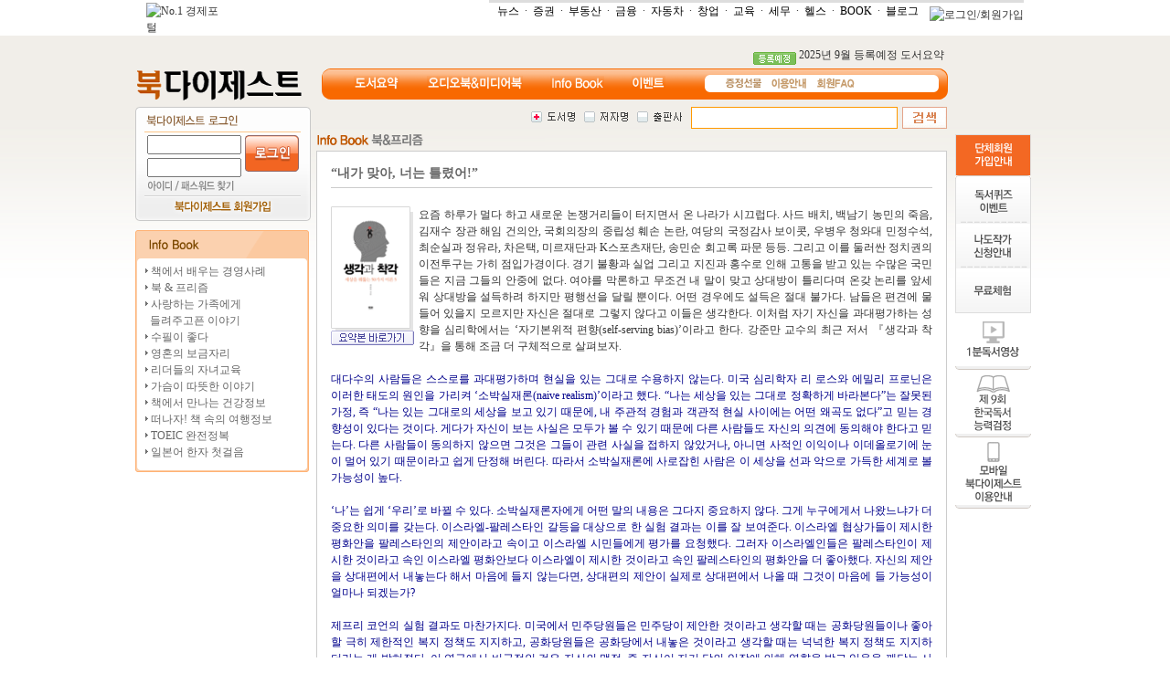

--- FILE ---
content_type: text/html
request_url: http://digest.mk.co.kr/Sub/Board/InfoBook.Asp?Type=T&Gubun=info&id=6&Sno=1385&page=03
body_size: 33946
content:


<!DOCTYPE html PUBLIC "-//W3C//DTD XHTML 1.0 Transitional//EN" "http://www.w3.org/TR/xhtml1/DTD/xhtml1-transitional.dtd">
<html xmlns="http://www.w3.org/1999/xhtml">
<head>
<meta http-equiv="Content-Type" content="text/html; charset=euc-kr" />
<title> NO.1 경제포털 :: 매일경제 </title>
<link rel="stylesheet" href="/css/common.css" type="text/css" />
<script language="javascript" type="text/javascript" src="/Js/Common.Js"></script>
<script language="javascript" type="text/javascript" src="/Global/Js/Ajax.Js"></script>

</head>

<body style="background:url(/images/common/topbg.gif) repeat-x">
	<div style="background-color:#FFFFFF">
	<script type="text/javascript" language='JavaScript' src='http://common.mk.co.kr/common/js/openwindow.js'></script> 
	 
	<script type="text/javascript" src="http://log.inside.daum.net/dwi_log/js/dwi.js"></script>
	<script type="text/javascript" > 
		_dwiPID="d-C7y-243";
		if(typeof(_dwiCatch) == "function") { _dwiCatch();}
	</script>
	 
	<table border="0"  cellpadding="0" cellspacing="0" width="960" align="center">
	 <tr>
		<td valign="bottom" width="80" height="29">
		 <a href="http://www.mk.co.kr/" target="_top"><img src="http://img.mk.co.kr/top/center/mk_s_emb.gif" border="0" height="26" alt='No.1 경제포털' style="margin-top:3px;" /></a>
		</td>
		<td align='right' valign='top'>
		 <table border='0' cellpadding='0' cellspacing='0' width='*'>
			<tr>
			 <td width='3'><img src="http://img.mk.co.kr/main/april/ic_inews4_topgray.gif" width="3" height="3" alt="" border="0" /></td>
			 <td bgcolor="DDDDDD" height="3" width="585"></td>
				</tr>
				<tr>
			 <td class='vdn1' colspan="2" align="right">
				<a href="http://news.mk.co.kr/" target="_top"><font color="#000000">뉴스</font></a> &nbsp;·&nbsp;
				<a href="http://stock.mk.co.kr/" target="_top"><font color="#000000">증권</font></a> &nbsp;·&nbsp;
				<a href="http://estate.mk.co.kr/" target="_top"><font color="#000000">부동산</font></a> &nbsp;·&nbsp;
				<a href="http://money.mk.co.kr/" target="_top"><font color="#000000">금융</font></a> &nbsp;·&nbsp;
				<a href="http://car.mk.co.kr/" target="_top"><font color="#000000">자동차</font></a> &nbsp;·&nbsp;
				<a href="http://changup.mk.co.kr/" target="_top"><font color="#000000">창업</font></a> &nbsp;·&nbsp;
				<a href="http://education.mk.co.kr/" target="_top"><font color="#000000">교육</font></a> &nbsp;·&nbsp;
				<a href="http://tax.mk.co.kr/" target="_top"><font color="#000000">세무</font></a> &nbsp;·&nbsp;
				<a href="http://health.mk.co.kr/" target="_top"><font color="#000000">헬스</font></a> &nbsp;·&nbsp;
				<a href="http://book.mk.co.kr/" target="_blank"><font color="#000000">BOOK</font></a> &nbsp;·&nbsp;
				<a href="http://blog.mk.co.kr/" target="_blank"><font color="#000000">블로그</font></a> &nbsp;&nbsp;
				 
				<script language='JavaScript' type="text/javascript"> 
				login_check = document.cookie.indexOf( 'cUserID' );
				if( login_check == -1 ) {
					document.write( "<img src='http://img.mk.co.kr/main/april/b_april_login.gif' alt='로그인/회원가입' border='0' align='middle' vspace='1' usemap='#login' >" );
					document.write( "<map name='login'>" );
					document.write( "<area alt='로그인' coords='7,0,41,16' href='http://member.mk.co.kr/member_login.php?successUrl="+document.location+"'>" );
					document.write( "<area alt='회원가입' coords='46,0,90,16' href='http://member.mk.co.kr/join/join_intro.php'>" );
					document.write( "</map>" );
				}
				else {
					document.write( "<img src='http://img.mk.co.kr/main/april/b_april_logout.gif' alt='로그아웃/회원정보수정' border='0' align='absmiddle' vspace='1' usemap='#logout'>" );
					document.write( "<map name='logout'>" );
					document.write( "<area alt='로그아웃' coords='7,0,45,16' href='http://member.mk.co.kr/member_logoff.php?nextUrl="+document.location+"'>" );
					document.write( "<area alt='회원정보수정' coords='47,0,90,16' href='https://member.mk.co.kr/modify/modify_info.php'>" );
					document.write( "</map>" );					
				}
				</script>
			 </td>
			</tr>
		 </table>
		</td>
	 </tr>
	</table>
</div>
	<table align="center" width="990">
		<tr>
			<td colspan="2" align="right" style="padding-right:100px; padding-top:10px">
				<img src="/images/common/ing_digest.gif" align="middle" alt="등록예정" /> <a href="/sub/board/board.asp?Gubun=updatebook&Sno=253">2025년 9월 등록예정 도서요약</a>
			</td>
		</tr>
		<tr>
			<td width="200"><a href="/main/index.Asp"><img src="/images/common/logo.gif" alt="북다이제스트" /></a></td>
			<td>
			
				<!--nave-->
				<div style="background:url(/images/common/bg_navi.gif) no-repeat; height:34px">
					<table border="0" cellspacing="0" cellpadding="0">
						<tr>
							<td width="440">
								<div style="padding-top:8px; padding-left:35px">
								<table cellpadding="0" cellspacing="0">
									<tr>
										<td style="padding-right:30px"><a href="/sub/digest/index.asp"><img src="/images/common/mn_navi01.gif" style="cursor:pointer" /></a></td>
										<td style="padding-right:30px"><a href="/sub/audio/index.asp"><img src="/images/common/mn_navi02.gif" style="cursor:pointer" /></a></td>
										<td style="padding-right:30px"><a href="/Sub/Board/infobook.Asp?Gubun=info&ID=1"><img src="/images/common/mn_navi03.gif" style="cursor:pointer"></a></td>
										<td style="padding-right:10px"><a href="/sub/event/index.Asp"><img src="/images/common/mn_navi04.gif" style="cursor:pointer" /></a></td>
									</tr>
								</table>
								</div>
							</td>
							<td style="padding-top:10px">
								<a href="javascript:open_Page('/sub/help/present.asp','','width=538,height=550,scrollbars=yes')"><img src="/images/common/mn_navi_s01.gif"></a>&nbsp;&nbsp;
								<a href="/sub/help/help.asp"><img src="/images/common/mn_navi_s02.gif" /></a>&nbsp;&nbsp;
								<a href="/Sub/Board/qna.asp"><img src="/images/common/mn_navi_s03.gif" /></a>&nbsp;&nbsp;
<!--								<a href="/sub/board/qnawrite.asp?type=3"><img src="/images/common/mn_navi_s04.gif" /></a>-->
							</td>
						</tr>
					</table>
				</div>
				<!--//nave-->
			</td>
		</tr>
	</table>
			
		

<!--본문 시작-->
<table align="center" width="990">
    <tr>
        <td width="200">
            <div style="padding-bottom: 5px">
                <!--로그인-->

<script language=javascript src='http://common.mk.co.kr/common/js/mkLoginChk.js'></script>
<script language=javascript src='http://common.mk.co.kr/common/js/mkedu/loginCheck.js'></script>

<div style="width:192px; height:125px; background:url(/images/common/bg_login.gif) no-repeat; overflow:hidden">
 <div style="padding-left:10px; padding-top:28px">
  <table>
   <form action='javascript:login_mkedu()' method='post' name='form' id='loginform'>
    <input type='hidden' name='successUrl' value='http://digest.mk.co.kr/loginAction.Asp' />
    <input type='hidden' name='failUrl' value='http://member.mk.co.kr/member_login_fair.php' />
    <tr>
     <td>
      <input type="text" name="user_id" style="width:95px" />
     </td>
     <td rowspan="2"><a href="javascript:checkform(this.form)"><img src="/images/common/btn_login.gif" /></a></td>
    </tr>
    <tr>
     <td>
      <input type="password" name="password" style="width:95px" />
     </td>
    </tr>
    <tr>
     <td colspan="2"><a href="http://member.mk.co.kr/find/idpw_find.php"><img src="/images/common/btn_idpw.gif" alt="아이디/패스워드 찾기" /></a></td>
    </tr>
    <tr>
     <td colspan="2" align="center" style="padding-top:5px"><a href="/Sub/Help/MemberHelp.Asp"><img src="/images/common/btn_join.gif" alt="회원가입" /></a></td>
    </tr>
   </form>
  </table>
 </div>
</div>

<!--로그인-->
            </div>
            <div style="padding-top: 5px">
    <img src="/images/sub/infobook_leftmntitle_01.gif" alt="INFO BOOK"></div>
<div style="background: url(/images/sub/digest_leftmntitle_02.gif) repeat-y">
	<div style="padding-left: 10px">		
		<img src="/images/common/icon_dot.gif" /><a href="/Sub/Board/InfoBook.Asp?Gubun=info&ID=1"><span class="menutxt"> 책에서 배우는 경영사례</span></a><br />
        <img src="/images/common/icon_dot.gif" /><a href="/Sub/Board/InfoBook.Asp?Gubun=info&ID=6"><span class="menutxt"> 북 &amp; 프리즘</span></a><br />
		<!--<img src="/images/common/icon_dot.gif" /><a href="/Sub/Board/InfoBook.Asp?Gubun=info&ID=5"><span class="menutxt"> 서평칼럼 </span></a><br />-->
	  <img src="/images/common/icon_dot.gif" /><a href="/Sub/Board/InfoBook.Asp?Gubun=christ"><span class="menutxt"> 사랑하는 가족에게<br />&nbsp;
	  들려주고픈 이야기</span></a><br />
      <img src="/images/common/icon_dot.gif" /><a href="/Sub/Board/InfoBook.Asp?Gubun=info&ID=9"><span class="menutxt"> 수필이 좋다 </span></a><br />	
      <img src="/images/common/icon_dot.gif" /><a href="/Sub/Board/InfoBook.Asp?Gubun=love&Id=2"><span class="menutxt"> 영혼의 보금자리 </span></a><br />
      <img src="/images/common/icon_dot.gif" /><a href="/Sub/Board/InfoBook.Asp?Gubun=info&ID=10"><span class="menutxt"> 리더들의 자녀교육</span></a><br />
      <img src="/images/common/icon_dot.gif" /><a href="/Sub/Board/InfoBook.Asp?Gubun=love&Id=1"><span class="menutxt"> 가슴이 따뜻한 이야기 </span></a><br />
      <img src="/images/common/icon_dot.gif" /><a href="/Sub/Board/InfoBook.Asp?Gubun=info&ID=2"><span class="menutxt"> 책에서 만나는 건강정보 </span></a><br />
		
		
		
  				
		<img src="/images/common/icon_dot.gif" /><a href="/Sub/Board/InfoBook.Asp?Gubun=info&ID=4"><span class="menutxt"> 떠나자! 책 속의 여행정보 </span></a><br />
					
		
		<img src="/images/common/icon_dot.gif" /><a href="/Sub/Board/Toeic.Asp?Gubun=e"><span class="menutxt"> TOEIC 완전정복 </span></a><br />
		<img src="/images/common/icon_dot.gif" /><a href="/Sub/Board/Toeic.Asp?Gubun=j"><span class="menutxt"> 일본어 한자 첫걸음 </span></a><br />
	</div>
</div>
<div>
  <img src="/images/sub/digest_leftmntitle_03.gif"></div>
</div>

            <!--//좌측끝-->
        </td>
        <td width="690" align="right" valign="top">
            <!--search-->
            <div>
	<!--검색시작-->
	<table border="0" cellspacing="0" cellpadding="0" style="padding-bottom:5px">
		<form name="searchBook" action="" method="post" onSubmit="return checkSearch()">
		<input type="hidden" name="book_title" value="1">
		<input type="hidden" name="aut_name_k" value="">
		<input type="hidden" name="pbl_name"   value="">
		<tr>
			<td align='center' style="padding-top:5px">
				<table border="0" cellspacing="0" cellpadding="0">
				 <tr>
					<td style="padding-right:10px"><img style="cursor:hand" src="/images/common/sch_01_on.gif" id="searchTitle" onClick="searchBtnChange('title')" /></td>
					<td style="padding-right:10px"><img style="cursor:hand" src="/images/common/sch_02_off.gif" id="searchName"  onclick="searchBtnChange('name')" /></td>
					<td style="padding-right:10px"><img style="cursor:hand" src="/images/common/sch_03_off.gif"  id="searchPbl" onClick="searchBtnChange('pbl')" /></td>
				 </tr>
				</table>
			</td>
			<td>
				<table  border="0" cellspacing="0" cellpadding="0">
					<tr>
						<td align='center' style="padding-right:5px">
						<input type="text" name="key" value="" style="width:220px;height:18px;border:solid 1px #FF9900; padding-top:3px">
						</td>
					</tr>
				</table>
			</td>
			<td><img src="/images/common/btn_search.gif" onClick="checkSearch()" style="cursor:hand"></td>
		</tr>
		</form>
	</table>
	<!--검색끝-->			
</div>
            <!--Body Start-->
            
            <div class="subtitle">
                <img src="/images/sub/menu_tit_info_06.gif" /></div>
            <div class="bodybox">
                <table width="100%" border="0" cellspacing="0" cellpadding="0">
                    <tr>
                        <td style="padding-left: 15px; padding-right: 15px">
                            <div class="booktitle" style="font-size: 14px; padding-top: 15px; padding-bottom: 6px; border-bottom: solid 1px #CCCCCC">
                                “내가 맞아, 너는 틀렸어!”</div>
                            <div class="hgap">
                            </div>
                            
                            <table border="0" cellspacing="0" cellpadding="0" align='left'>
                                <tr>
                                    <td>
                                        <img src="/images/sub/infobook_bookbg1.gif"></td>
                                </tr>
                                <tr>
                                    <td style="padding-left: 6px" width="90" height="130" background="/images/sub/infobook_bookbg3.gif">
                                        <img src='/book_img/infoimg/1385.gif' width='75'></td>
                                </tr>
                                <tr>
                                    <td>
                                        <a href='/Sub/Digest/GuideBook.Asp?book_sno=6031664'><img src='/images/common/btn_quick_digestgo.gif' width='91' height='16'></a></td>
                                </tr>
                            </table>
                            
                            <!--콘텐츠 텍스트-->
                            <div style="padding: 15,15,15,15px; text-align: justify;">
                                요즘 하루가 멀다 하고 새로운 논쟁거리들이 터지면서 온 나라가 시끄럽다. 사드 배치, 백남기 농민의 죽음, 김재수 장관 해임 건의안, 국회의장의 중립성 훼손 논란, 여당의 국정감사 보이콧, 우병우 청와대 민정수석, 최순실과 정유라, 차은택, 미르재단과 K스포츠재단, 송민순 회고록 파문 등등. 그리고 이를 둘러싼 정치권의 이전투구는 가히 점입가경이다. 경기 불황과 실업 그리고 지진과 홍수로 인해 고통을 받고 있는 수많은 국민들은 지금 그들의 안중에 없다. 여야를 막론하고 무조건 내 말이 맞고 상대방이 틀리다며 온갖 논리를 앞세워 상대방을 설득하려 하지만 평행선을 달릴 뿐이다. 어떤 경우에도 설득은 절대 불가다. 남들은 편견에 물들어 있을지 모르지만 자신은 절대로 그렇지 않다고 이들은 생각한다. 이처럼 자기 자신을 과대평가하는 성향을 심리학에서는 ‘자기본위적 편향(self-serving bias)’이라고 한다. 강준만 교수의 최근 저서 『생각과 착각』을 통해 조금 더 구체적으로 살펴보자.<br><font color=#00008B><br>대다수의 사람들은 스스로를 과대평가하며 현실을 있는 그대로 수용하지 않는다. 미국 심리학자 리 로스와 에밀리 프로닌은 이러한 태도의 원인을 가리켜 ‘소박실재론(naive realism)’이라고 했다. “나는 세상을 있는 그대로 정확하게 바라본다”는 잘못된 가정, 즉 “나는 있는 그대로의 세상을 보고 있기 때문에, 내 주관적 경험과 객관적 현실 사이에는 어떤 왜곡도 없다”고 믿는 경향성이 있다는 것이다. 게다가 자신이 보는 사실은 모두가 볼 수 있기 때문에 다른 사람들도 자신의 의견에 동의해야 한다고 믿는다. 다른 사람들이 동의하지 않으면 그것은 그들이 관련 사실을 접하지 않았거나, 아니면 사적인 이익이나 이데올로기에 눈이 멀어 있기 때문이라고 쉽게 단정해 버린다. 따라서 소박실재론에 사로잡힌 사람은 이 세상을 선과 악으로 가득한 세계로 볼 가능성이 높다.<br><br>‘나’는 쉽게 ‘우리’로 바뀔 수 있다. 소박실재론자에게 어떤 말의 내용은 그다지 중요하지 않다. 그게 누구에게서 나왔느냐가 더 중요한 의미를 갖는다. 이스라엘-팔레스타인 갈등을 대상으로 한 실험 결과는 이를 잘 보여준다. 이스라엘 협상가들이 제시한 평화안을 팔레스타인의 제안이라고 속이고 이스라엘 시민들에게 평가를 요청했다. 그러자 이스라엘인들은 팔레스타인이 제시한 것이라고 속인 이스라엘 평화안보다 이스라엘이 제시한 것이라고 속인 팔레스타인의 평화안을 더 좋아했다. 자신의 제안을 상대편에서 내놓는다 해서 마음에 들지 않는다면, 상대편의 제안이 실제로 상대편에서 나올 때 그것이 마음에 들 가능성이 얼마나 되겠는가?<br><br>제프리 코언의 실험 결과도 마찬가지다. 미국에서 민주당원들은 민주당이 제안한 것이라고 생각할 때는 공화당원들이나 좋아할 극히 제한적인 복지 정책도 지지하고, 공화당원들은 공화당에서 내놓은 것이라고 생각할 때는 넉넉한 복지 정책도 지지하더라는 게 밝혀졌다. 이 연구에서 비극적인 것은 자신의 맹점, 즉 자신이 자기 당의 입장에 의해 영향을 받고 있음을 깨닫는 사람이 아무도 없었다는 사실이다. 오히려 모두가 자신의 견해는 그 정책을 자신의 전반적인 정치철학에 비추어 면밀히 검토한 끝에 나온 논리적 결과라고 주장했다.<br><br>특히 한국 정치는 그런 사례들의 보고라고 해도 과언이 아니다. 집권 여당일 때 자기들이 했던 주장들을 야당이 되면 180도 뒤집는다든가, 반대로 야당일 때 했던 주장들 역시 집권하면 180도 뒤집는 사례는 이루 헤아릴 수 없다. 이런 작태들에 대해 모든 유권자가 크게 분노하거나 응징하지 않는 것은 유권자들 역시 자신의 당파성에 따라 움직이기 때문일 게다. 우리 인간의 원초적 속성으로 받아들이기엔 그로 인한 비용과 희생이 너무 크니, 그게 문제다. </font><br><br>위에서 제시하고 있는 이스라엘과 팔레스타인, 미국 공화당과 민주당의 사례에서 볼 수 있듯이 현재 여야가 첨예하게 대립하고 있는 각종 논쟁거리들 역시 서로의 입장을 바꾸어 자신들이 야당이거나 여당이었을 때를 생각하면 얼마든지 상대를 이해하고 타협할 수 있는 일이다. 그럼에도 불구하고 시쳇말로 “내가 하면 로맨스고 남이 하면 불륜”이라는 자기중심적 사고에 사로잡혀 절박한 민생 현안을 내팽개친 채 서로 상대를 물어뜯으며 극한상황으로까지 몰아가고 있는 작금의 정치가들의 모습에 국민들은 절망하며 분노하고 있다. <br><br>국민들은 알고 있다. 어느 쪽의 논리가 옳고 그른가를 떠나 여야 정치꾼들 모두 겉으로는 대의명분을 목청 높여 외치지만 사실은 철저하게 계산된 자신들의 잇속에 따라 움직이고 있다는 것을. 만일 국민들이 알고 있다는 것을 그들이 모르고 있다면 그들은 바보이거나 아니면 국민들을 바보로 생각하고 있거나 둘 중 하나일 것이다. 만일 그들 자신이 바보라면 하루빨리 현실을 직시하고 있는 그대로 현실을 받아들여야 한다. 만일 그들이 국민들을 바보라고 생각하고 있다면 지난 4·13 총선에서 국민들이 얼마나 현명했는지 다시 한 번 되새겨야 한다. <br><br>오늘날 모든 국민들이 다양하게 소통하고 있기 때문에 결코 진실을 왜곡하거나 감출 수 없고 아울러 이러한 국민의 힘을 무시할 수 없음을 정치가들은 알아야 한다. 그리고 이러한 현실을 직시하고 모든 문제에 대해 항상 투명하고 공정하게 임해야 한다. 과거처럼 목소리 높이고 억지를 쓰면 통할 것이라는 헛된 꿈에서 이제 벗어나야 한다. 우리나라의 모든 정치가들이 부디 이제부터라도 미몽에서 깨어나 자신 또는 자신이 속한 집단의 이익보다는 진심으로 민생을 걱정하는 참된 국민의 일꾼으로 거듭나길 간절히 소망한다.<br><br>- 최종옥, 북코스모스 대표 <br><br>『생각과 착각』 중에서<br>(강준만 지음 / 인물과사상사 / 392쪽 / 15,000원)</div>
                            <!--콘텐츠 텍스트 끝-->
                            <div class="hgap">
                            </div>
                            <table width="100%" border="0" cellpadding="0" cellspacing="0" style="margin-bottom: 5">
                                <tr>
                                    <td style="padding-top: 5px; background: url(/images/sub/board_top_bg.gif) repeat-x; height: 30px">
                                        <table width="657" border="0" cellpadding="0" cellspacing="0">
                                            <tr align="center">
                                                <td width="70" class="booktitle" style="padding-top: 3px">번호</td>
                                                <td width="6">|</td>
                                                <td width="480" class="booktitle" style="padding-top: 3px">제목</td>
                                                <td width="6">|</td>
                                                <td class="booktitle" style="padding-top: 3px">날짜</td>
                                            </tr>
                                        </table>
                                    </td>
                                </tr>
                            </table>
                            <table width="100%" border="0" cellpadding="0" cellspacing="0">
                                
                                <tr align="center" height="25" class="">
                                    <td width="72" align="center" style="border-bottom: dotted 1px #CCCCCC">
                                        147</td>
                                    <td width="488" align="left" style="border-bottom: dotted 1px #CCCCCC"><a href="./InfoBook.Asp?Type=T&Gubun=info&id=6&Sno=1391&page=03">
                                        메멘토 모리, 죽음을 기억하라</a></td>
                                    <td width="120" align="center" style="border-bottom: dotted 1px #CCCCCC">
                                        2017년 01월 02일</td>
                                </tr>
                                
                                <tr align="center" height="25" class="board_back_1">
                                    <td width="72" align="center" style="border-bottom: dotted 1px #CCCCCC">
                                        146</td>
                                    <td width="488" align="left" style="border-bottom: dotted 1px #CCCCCC"><a href="./InfoBook.Asp?Type=T&Gubun=info&id=6&Sno=1388&page=03">
                                        스스로 경계의 담장을 높이자</a></td>
                                    <td width="120" align="center" style="border-bottom: dotted 1px #CCCCCC">
                                        2016년 12월 01일</td>
                                </tr>
                                
                                <tr align="center" height="25" class="">
                                    <td width="72" align="center" style="border-bottom: dotted 1px #CCCCCC">
                                        145</td>
                                    <td width="488" align="left" style="border-bottom: dotted 1px #CCCCCC"><a href="./InfoBook.Asp?Type=T&Gubun=info&id=6&Sno=1385&page=03">
                                        <b><font color='#673D00'>“내가 맞아, 너는 틀렸어!”</font></b></a></td>
                                    <td width="120" align="center" style="border-bottom: dotted 1px #CCCCCC">
                                        2016년 10월 31일</td>
                                </tr>
                                
                                <tr align="center" height="25" class="board_back_1">
                                    <td width="72" align="center" style="border-bottom: dotted 1px #CCCCCC">
                                        144</td>
                                    <td width="488" align="left" style="border-bottom: dotted 1px #CCCCCC"><a href="./InfoBook.Asp?Type=T&Gubun=info&id=6&Sno=1380&page=03">
                                        꿈을 향해 도전하는 청년들</a></td>
                                    <td width="120" align="center" style="border-bottom: dotted 1px #CCCCCC">
                                        2016년 10월 04일</td>
                                </tr>
                                
                                <tr align="center" height="25" class="">
                                    <td width="72" align="center" style="border-bottom: dotted 1px #CCCCCC">
                                        143</td>
                                    <td width="488" align="left" style="border-bottom: dotted 1px #CCCCCC"><a href="./InfoBook.Asp?Type=T&Gubun=info&id=6&Sno=1377&page=03">
                                        세종판 김영란법</a></td>
                                    <td width="120" align="center" style="border-bottom: dotted 1px #CCCCCC">
                                        2016년 09월 01일</td>
                                </tr>
                                
                                <tr align="center" height="25" class="board_back_1">
                                    <td width="72" align="center" style="border-bottom: dotted 1px #CCCCCC">
                                        142</td>
                                    <td width="488" align="left" style="border-bottom: dotted 1px #CCCCCC"><a href="./InfoBook.Asp?Type=T&Gubun=info&id=6&Sno=1372&page=03">
                                        게임, 인생을 낭비하는 죄악</a></td>
                                    <td width="120" align="center" style="border-bottom: dotted 1px #CCCCCC">
                                        2016년 08월 01일</td>
                                </tr>
                                
                                <tr align="center" height="25" class="">
                                    <td width="72" align="center" style="border-bottom: dotted 1px #CCCCCC">
                                        141</td>
                                    <td width="488" align="left" style="border-bottom: dotted 1px #CCCCCC"><a href="./InfoBook.Asp?Type=T&Gubun=info&id=6&Sno=1368&page=03">
                                        진정으로 후손들을 위하는 길</a></td>
                                    <td width="120" align="center" style="border-bottom: dotted 1px #CCCCCC">
                                        2016년 07월 01일</td>
                                </tr>
                                
                                <tr align="center" height="25" class="board_back_1">
                                    <td width="72" align="center" style="border-bottom: dotted 1px #CCCCCC">
                                        140</td>
                                    <td width="488" align="left" style="border-bottom: dotted 1px #CCCCCC"><a href="./InfoBook.Asp?Type=T&Gubun=info&id=6&Sno=1364&page=03">
                                        사랑받는 기업으로 거듭나기</a></td>
                                    <td width="120" align="center" style="border-bottom: dotted 1px #CCCCCC">
                                        2016년 06월 02일</td>
                                </tr>
                                
                                <tr align="center" height="25" class="">
                                    <td width="72" align="center" style="border-bottom: dotted 1px #CCCCCC">
                                        139</td>
                                    <td width="488" align="left" style="border-bottom: dotted 1px #CCCCCC"><a href="./InfoBook.Asp?Type=T&Gubun=info&id=6&Sno=1359&page=03">
                                        인류의 위대한 도전</a></td>
                                    <td width="120" align="center" style="border-bottom: dotted 1px #CCCCCC">
                                        2016년 05월 02일</td>
                                </tr>
                                
                                <tr align="center" height="25" class="board_back_1">
                                    <td width="72" align="center" style="border-bottom: dotted 1px #CCCCCC">
                                        138</td>
                                    <td width="488" align="left" style="border-bottom: dotted 1px #CCCCCC"><a href="./InfoBook.Asp?Type=T&Gubun=info&id=6&Sno=1355&page=03">
                                        법의 속도</a></td>
                                    <td width="120" align="center" style="border-bottom: dotted 1px #CCCCCC">
                                        2016년 03월 31일</td>
                                </tr>
                                
                            </table>
                            <div style="text-align: center; padding-bottom:15px; padding-top:15px">
								<a href='./InfoBook.Asp?Type=T&Gubun=info&id=6&page=1'><img src='/images/btn_first.gif' onerror="this.src='/image/btn_first.gif';" border='0' align='middle'></a> <img src='/images/btn_pre.gif' onerror="this.src='/image/btn_pre.gif';" border='0' align='middle'></a> <a href='./InfoBook.Asp?Type=T&Gubun=info&id=6&page=01' style='font-size:11px;color:#666666'> 01 </a><a href='./InfoBook.Asp?Type=T&Gubun=info&id=6&page=02' style='font-size:11px;color:#666666'> 02 </a><strong><font color='#FF9802' style='font-size:11px'> 03 </font></strong><a href='./InfoBook.Asp?Type=T&Gubun=info&id=6&page=04' style='font-size:11px;color:#666666'> 04 </a><a href='./InfoBook.Asp?Type=T&Gubun=info&id=6&page=05' style='font-size:11px;color:#666666'> 05 </a><a href='./InfoBook.Asp?Type=T&Gubun=info&id=6&page=06' style='font-size:11px;color:#666666'> 06 </a><a href='./InfoBook.Asp?Type=T&Gubun=info&id=6&page=07' style='font-size:11px;color:#666666'> 07 </a><a href='./InfoBook.Asp?Type=T&Gubun=info&id=6&page=08' style='font-size:11px;color:#666666'> 08 </a><a href='./InfoBook.Asp?Type=T&Gubun=info&id=6&page=09' style='font-size:11px;color:#666666'> 09 </a><a href='./InfoBook.Asp?Type=T&Gubun=info&id=6&page=10' style='font-size:11px;color:#666666'> 10 </a><a href='./InfoBook.Asp?Type=T&Gubun=info&id=6&page=11'><img src='/images/btn_next.gif' onerror="this.src='/image/btn_next.gif';" border='0' align='middle'></a> <a href='./InfoBook.Asp?Type=T&Gubun=info&id=6&page=17'><img src='/images/btn_last.gif' onerror="this.src='/image/btn_last.gif';" border='0' align='middle'></a> </div>
                        </td>
                    </tr>
                </table>
            </div>
            <!--//Body end-->
        </td>
        <td width="100"><div style="padding-top:30px; padding-left:5px;">
  <div style="padding-bottom:0px"><a href="/sub/help/corphelp.asp"><img src="/images/common/mkqmenu_01.gif" alt="단체회원가입안내" /></a></div>
	<div><img src="/images/common/qk_bg01.gif"/></a></div>
	<div><a href="/sub/event/quiz.asp"><img src="/images/common/mkqmenu_02.gif" alt="독서퀴즈이벤트"/></a></div>
	
	<!--<div><a href="/sub/event/evtdoc.Asp"><img src="/images/common/mkqmenu_03.gif" alt="밑줄긋기" /></a></div>
	
	<div><a href="/sub/event/humor.asp"><img src="/images/common/qk_bn04.gif" alt="상상플러스"/></a></div>	
	<div><img src="/images/common/qk_bg02.gif"/></a></div>-->	
	<div><a href="/sub/event/indexsub.Asp?Sno=338"><img src="/images/common/mkqmenu_04.gif" alt="나도작가 신청안내"/></a></div>
	
	<div><a href="/sub/digest/monthbook.Asp"><img src="/images/common/mkqmenu_05.gif" alt="무료체험" /></a></div>
	
	<div><a href="/sub/1minmovie/1min.asp"><img src="/images/common/mkqmenu_06.gif" alt="1분독서영상" /></a></div>
    
    
    <div><a href="/sub/kbooktest/kbook.asp"><img src="/images/common/mkqmenu_07.gif" alt="한국독서능력검정 신청" /></a></div>
    
    
    
	<div><a href="/sub/mod/mhelp.asp"><img src="/images/common/mkqmenu_08.gif" alt="모바일 북다이제스트 이용안내" /></a></div>
	
    
</div></td>
    </tr>
</table>
<!--//본문 끝-->
<form name="listenAudio" action="" method="POST" target="audiobook">
<input type="hidden" name="book_sno" value="">
</form>

<form name="download" action="" method="POST">
<input type="hidden" name="book_sno" value="">
<input type="hidden" name="book_type" value="">
</form>

<form name="downloadCsd" action="" method="POST" target="csdViewer">
<input type="hidden" name="book_sno" value="">
<input type="hidden" name="book_type" value="">
</form>

<form name="seminarDownLoadForm" action="" method="POST">
<input type="hidden" name="file_dir" value="">
<input type="hidden" name="file_name" value="">
<input type="hidden" name="file_title" value="">
</form>

<form name="mediaForm" action="" method="post">
  <input type="hidden" name="book_sno" value="">
  <input type="hidden" name="autoplay" value="on">
</form>

	<br />
	<div style="background-color:#eeeeee; height:33px">
		<table border=0  cellpadding=0 cellspacing=0 width=960 align=center>
			<tr>
				<td style="padding-top:7px; padding-left:12px">
				<a href='https://recruit.mk.co.kr/pages/recruit.php' target='_blank'><span class="btmtxt">인재채용</span></a> 
				<font color='656565'>|</font> 
				<a href='http://adcenter.mk.co.kr/' target='_blank'><span class="btmtxt">광고안내</span></a> 
				<font color='656565'>|</font> 
				<a href='http://subscribe.mk.co.kr/index.php?TM=S&MM=1' target='_blank'><span class="btmtxt">구독신청</span></a>
				<font color='656565'>|</font> 
				<a href='http://member.mk.co.kr/guide/policy_info.php' target='_blank'><span class="btmtxt">개인정보취급방침</span></a> 
				<font color='656565'>|</font> 
				<a href='http://member.mk.co.kr/guide/contract_info.php' target='_blank'><span class="btmtxt">이용약관</span></a> 
				<font color='656565'>|</font> 
				<!--<a href='http://recruit.mk.co.kr/new_2006/help/help1.php' target='_blank'><span class="btmtxt">제휴문의</span></a> 
				<font color='656565'>|</font>-->
				<a href='https://member.mk.co.kr/member/service_v2.php' target='_blank'><span class="btmtxt">서비스문의</span></a> 
				</td>
				<td  class="copybtm">
					이용문의:<a href='mailto:mkmaster@mk.co.kr'><span style="color:#0066FF">mkmaster@mk.co.kr</span></a> <br>
					회원문의:<a href='mailto:usrmaster@mk.co.kr'><span style="color:#0066FF">usrmaster@mk.co.kr</span></a> 
				</td>
			</tr>
		</table>
		
	</div>
	<div style="background-color:#FFFFFF">
				<table cellspacing="0" cellpadding="0" width="960" align="center">
				<tbody>
				<tr>
					<td width="80"><img alt="" hspace="10" src="http://img.mk.co.kr/main/april/l_main_mklogo1.gif" border="0" /></td>
					<td class="copybtm">매경닷컴은 회원의 허락없이 개인정보를 수집, 공개, 유출을 하지 않으며   회원정보의 보호를 위해 최선을 다합니다.</td>
					<td valign="top" align="right"><img alt="" src="http://img.mk.co.kr/main/april/im_main_btright.gif" usemap="#bt" border="0" />&nbsp;</td>
				</tr>
				</tbody>
				</table>
				<map name="bt" id="bt">
				<area shape="rect" alt="" coords="2,1,71,17" href="javascript:opwin_noscroll('http://channel.mk.co.kr/top/noextractemail.html','left=200,top=100,width=500,height=200,marginwidth=0,marginheight=0,')" />
				<area shape="rect" target="_blank" alt="" coords="75,1,155,17" href="http://channel.mk.co.kr/info/xp.html" />
				<area shape="rect" target="_blank" alt="" coords="161,2,217,17" href="http://channel.mk.co.kr/rule/usefaq.html" />
				<area shape="rect" target="_blank" alt="" coords="222,1,251,17" href="http://news.mk.co.kr/rss/rss.php" />
				</map>
	</div>
</body>
</html>
